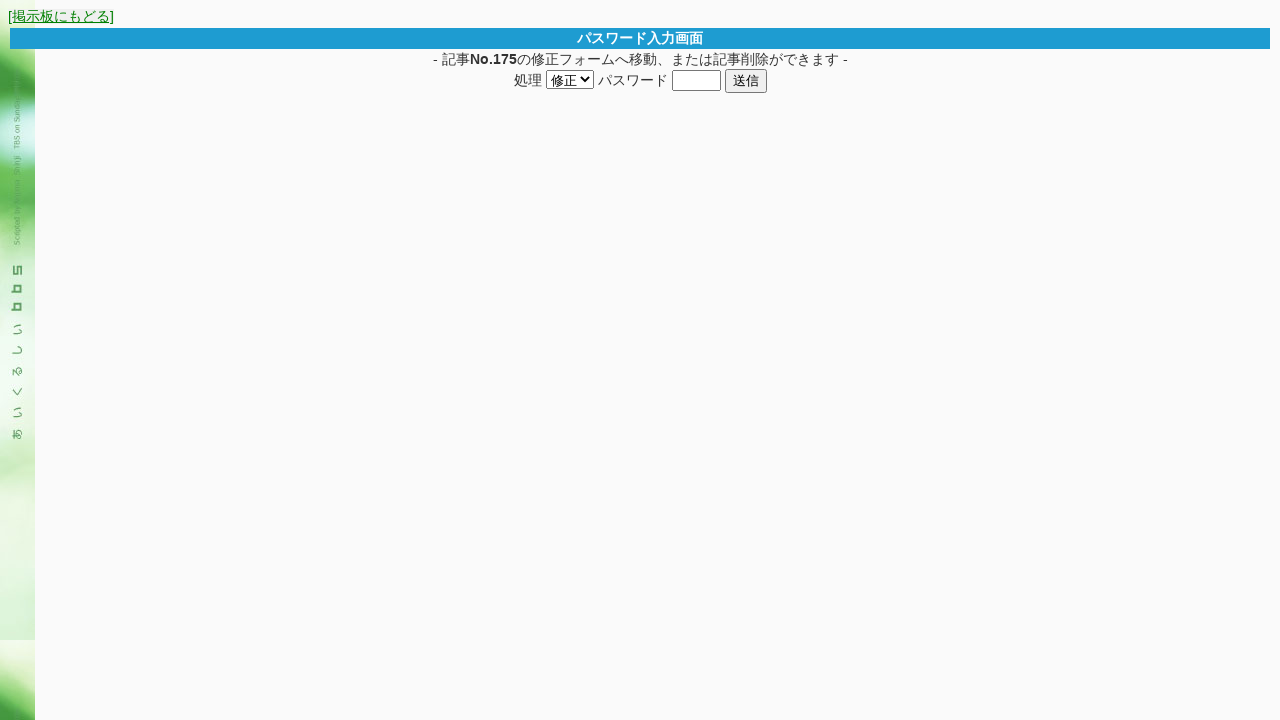

--- FILE ---
content_type: text/html
request_url: http://www.alived.com/cgi/yypain/yyplus.cgi?mode=modform&no=175
body_size: 810
content:
<html lang="ja">
<head>
<meta http-equiv="Content-Type" content="text/html; charset=shift_jis">
<link rel="stylesheet" type="text/css" href="./yypain.css">
<title>あいくるしいBBS・掲示板</title>
</head>
<body>
<span style="background-color:#f0f0f0;"><a href="./yyplus.cgi?">[掲示板にもどる]</a></span>
<table width='100%'><tr><th class="bar">
<font color="#FFFFFF">パスワード入力画面</font>
</th></tr></table>

<div align=center>
<form action="./yyplus.cgi" method="POST">
<input type="hidden" name=no value="175">
- 記事<b>No.175</b>の修正フォームへ移動、または記事削除ができます -<br>
処理 <select name=mode>
<option value=usr_edt>修正
<option value=usr_del>削除</select>
パスワード <input type=password name=pwd size=4 maxlength=8>
<input type=submit value="送信"></form>
</div>
</body>
</html>


--- FILE ---
content_type: text/css
request_url: http://www.alived.com/cgi/yypain/yypain.css
body_size: 2353
content:
body{
font-size:85%;
font-family:verdana, arial, helvetica, sans-serif;
color:#333333;
background-color:fafafa;
background-image:url("./painbg.jpg");
background-repeat:repeat-y;
background-attachment:fixed;
background-position:0% 0%;
}

tr,td,th{
font-size:95%;
line-height:140%;
}

.cnt { font-family:"MS UI Gothic", "平成明朝" }

big { font-size: 11pt }
small { font-size: 8pt }

a:link { color:#008000; }
a:visited { color:#008000; }
a:hover { color:#B2225D; background-color:#FFF6F6; }

/* 文字色 */
.new { color: #ff0000; font-weight:bold; }	/* New!マークcolor */
.quote { color: #848484; }					/* 引用color */

/* 注意書き */
.note1 {
	width:400px;
	font-size:12px;
	line-height:130%;
	margin:0px;
	padding:4px;
	border:1px solid #E2E0CE;
	background-color:#fff;
}

.note2 {
	background-color:#FBFBF9;
	margin:0px;
	padding:4px;
}

/* スレッド一覧table */
.thr { table-layout:fixed; width:540px; border:1px solid #cccccc; background-color:#fcfcfc; }
.thd { padding:10px; font-size:12px; line-height:120%; }

/* メイン記事table */
.tedit { width:540px; padding:2px; border:1px solid #dddddd; background-color:#fbfbfb; }
.tpad { padding:10px; } /* padding */
.tright	{ font-size:12px; color: #666666; text-align:right; } /* ▼を右寄せ */
.tdate  { font-size:12px; color: #666666; font-family:"MS UI Gothic", Arial } /* 日付+ID color */

/* Resモード */
.bar { background-color:#1E9CD1; font-size:14px; color:#ffffff; text-align:center }	 /* Res:上部帯color */
.resbg { background-color:#f0f0f0; } /* Res:背景色 */

/* スレッド一覧モード */
.tr1 { background-color:#00BFFF; color:#FFFFFF; font-size:80%; text-align:center; }
.tr2 { background-color:#f3f3f3; font-size:80%; text-align:left; }

/* name color */
.na { 
  font-size: 12px;
  color: #B5B500;
  font-weight: bold;
}

/* others */
.p10 { font-size:10px; }
.p12 { font-size:12px; }
.p12p { font-size:12px; color:#666666; }
.p14 { font-size:14px; }
.tt { font-size:14px; color: #666666; font-weight:bold; }
.pib { font-size:14px; color:#D02090; font-weight:bold; }

.pi { color:#D02090 }
.bl { color:#0080ff }
.ge { color:#9ACD32 }
.gm { color:#5BA800 }
.g6 { color:#666666 }
.g8 { color:#848484 }
.g9 { color:#999999 }
.gc { color:#cccccc }
.c1 { color:#0011dd }

.hc { height:2px; color:#e0e0e0; width:98%; text-align:left; }
.hc2 { height:2px; color:#e0e0e0; width:98%; text-align:left; }
